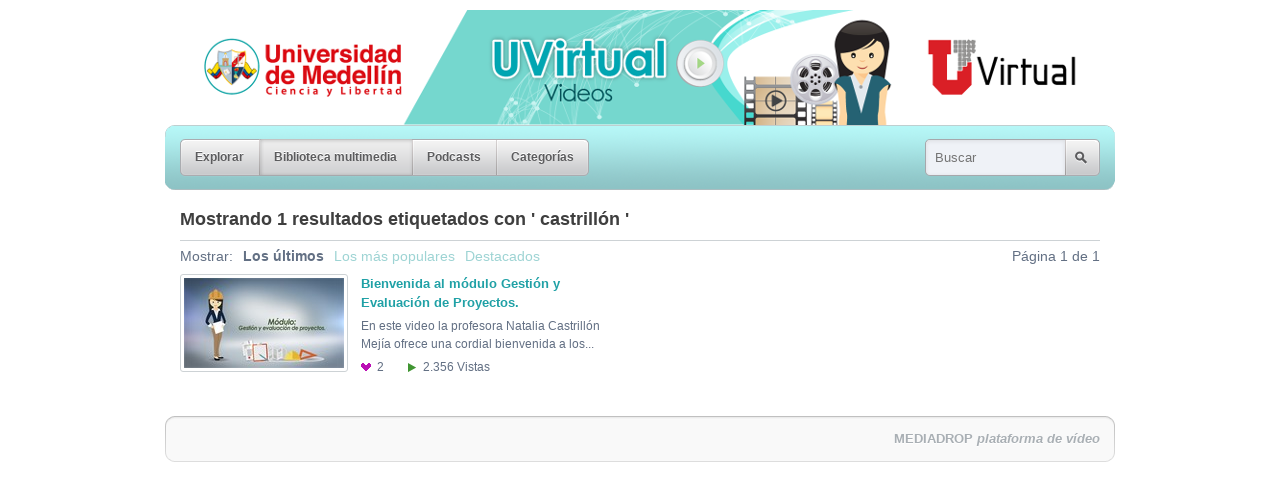

--- FILE ---
content_type: text/html; charset=utf-8
request_url: https://streaming.udem.edu.co/tags/castrillon
body_size: 1914
content:
<!DOCTYPE html PUBLIC "-//W3C//DTD XHTML 1.0 Strict//EN" "http://www.w3.org/TR/xhtml1/DTD/xhtml1-strict.dtd">
<html xmlns="http://www.w3.org/1999/xhtml">






<head>
	<meta http-equiv="Content-Type" content="text/html; charset=UTF-8" />
	<meta name="language" content="es" />
	<link href="/styles/base.css" media="screen" rel="stylesheet" type="text/css" />
	<link href="/appearance/appearance.css" media="screen" rel="stylesheet" type="text/css" />
		<script type="text/javascript" src="/scripts/mcore-compiled.js"></script>
	<title>Universidad de Medellín | Biblioteca multimedia</title>
	<script type="text/javascript">
		var _gaq = _gaq || [];
		_gaq.push(['_setAccount', 'UA-77106670-1']);
		_gaq.push(['_trackPageview']);
		(function() {
			var ga = document.createElement('script'); ga.type = 'text/javascript'; ga.async = true;
			ga.src = ('https:' == document.location.protocol ? 'https://ssl' : 'http://www') + '.google-analytics.com/ga.js';
			var s = document.getElementsByTagName('script')[0]; s.parentNode.insertBefore(ga, s);
		})();
	</script>
</head>
<body class="nav-media-on mcore-body">
		<h1 id="mcore-logo">
			<a href="/">Universidad de Medellín</a>
		</h1>
	<div id="nav-box" class="mcore-nav-box">
		<ul class="mcore-nav">
			<li class="mcore-nav-left"><a class=" mcore-nav-link" href="/"><span>Explorar</span><em></em></a></li>
			<li><a class="active mcore-nav-link" href="/media"><span>Biblioteca multimedia</span><em></em></a></li>
			<li><a class=" mcore-nav-link" href="/podcasts"><span>Podcasts</span><em></em></a></li>
			<li class="mcore-nav-right"><a class=" mcore-nav-link" href="/categories"><span>Categorías</span><em></em></a></li>
		</ul>
		<form id="nav-search" method="get" action="/media">
			<div><label for="nav-search-input"></label><input type="text" class="mcore-nav-search" id="nav-search-input" name="q" alt="Buscar" /><input type="submit" class="nav-search-btn clickable mcore-nav-search-btn" value="Search" /></div>
		</form>
	</div>
	<div class="mediadrop-content">
		<h3>
			<span class="mcore-heading">Mostrando 1  resultados etiquetados con ' castrillón '</span>
		</h3>
		<div id="library-controls" class="clearfix">
			<span id="library-show">Mostrar:</span>
			<ul>
				<li>Los últimos</li>
				<li><a href="/tags/castrillon?show=popular" class="underline-hover">Los más populares</a></li>
				<li><a href="/tags/castrillon?show=featured" class="underline-hover">Destacados</a></li>
			</ul>
			<div class="f-rgt">Página 1 de 1</div>
		</div>
		<ul id="library" class="grid m-grid">
			<li>
				<a href="/media/bienvenida-al-modulo-gestion-y-evaluacion-de-proye" title="Bienvenida al módulo Gestión y Evaluación de Proyectos.">
					<strong class="grid-title">Bienvenida al módulo Gestión y Evaluación de Proyectos.</strong>
					<span class="thumb-wrap">
						<img src="/images/media/879m.jpg" width="160" height="90" alt="" />
					</span><br />
					<span class="grid-desc mcore-text">En este video la profesora Natalia Castrillón Mejía ofrece una cordial bienvenida a los...</span><br />
					<span class="grid-meta mcore-text">
						<span class="meta meta-likes" title="2 Les gustan">2 <span>Les gustan</span></span>
						<span class="meta meta-views" title="2356 Vistas">2.356 <span>Vistas</span></span>
					</span>
				</a>
			</li>
		</ul>
	</div>
	<div class="mediadrop-content clearfix">
	</div>
	<script type="text/javascript">
		mcore.initPage();
	</script>
	<div id="mcore-foot" class="mediadrop-content clear">
		<div id="mcore-feeds" class="f-lft">
			<h5>Subscripciones:</h5>
			<ul>
			</ul>
		</div>
		<div id="mcore-credits" class="f-rgt">
			<a href="http://mediadrop.video" class="mcore-foot-link underline-hover"><strong> MediaDrop</strong> <em> plataforma de vídeo</em></a>
		</div>
	</div>
    <script type="text/javascript">
        window.mediadrop = window.mediadrop || {};
        mediadrop.ie6update = mediadrop.ie6update || {};
        mediadrop.ie6update.scripts = "/scripts/third-party/ie6update";
        mediadrop.ie6update.images = "/images/third-party/ie6update/";
    </script>
	<!--[if IE 6]>
		<script type="text/javascript">
			// Load jQuery if not already loaded
			if (typeof jQuery == 'undefined') {
				document.write('<script type="text/javascript" src="'+mediadrop.ie6update.scripts+'/jquery-1.7.2.min.js"></'+'script>');
				var __noconflict = true;
			}
			var IE6UPDATE_OPTIONS = {
			    icons_path: mediadrop.ie6update.images,
			    message: 'Your version of Internet Explorer is not supported by this site. Click here to update... '
		    };
			document.write('<script type="text/javascript" src="'+mediadrop.ie6update.scripts+'/ie6update.js"></'+'script>');
		</script>
	<![endif]-->
</body>
</html>